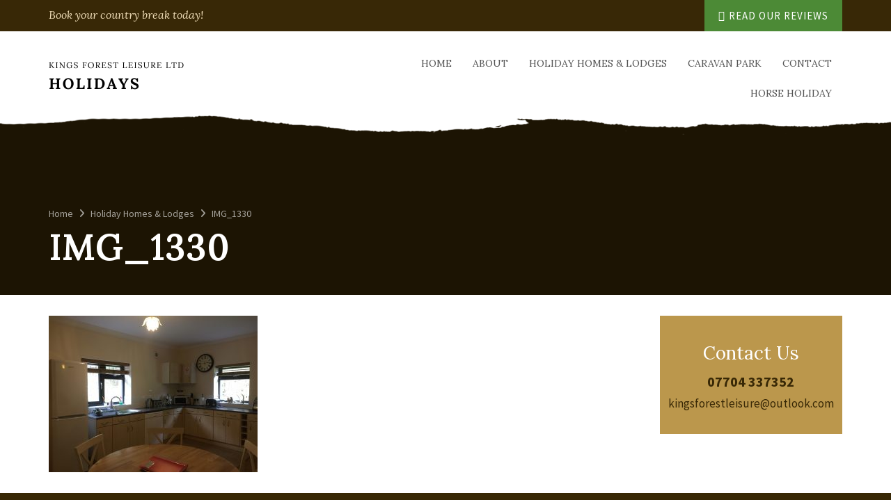

--- FILE ---
content_type: text/html; charset=UTF-8
request_url: https://www.kingsforestholidays.co.uk/holiday-homes/img_1330/
body_size: 42706
content:
<!DOCTYPE html>
<html lang="en">
<head>

	<meta charset="utf-8">
	<meta http-equiv="X-UA-Compatible" content="IE=edge">
	<meta name="viewport" content="width=device-width, initial-scale=1, maximum-scale=1, user-scalable=no">

	

	<meta name='robots' content='index, follow, max-image-preview:large, max-snippet:-1, max-video-preview:-1' />

	<!-- This site is optimized with the Yoast SEO plugin v21.5 - https://yoast.com/wordpress/plugins/seo/ -->
	<title>IMG_1330 | Kings Forest Leisure Ltd</title>
	<link rel="canonical" href="https://www.kingsforestholidays.co.uk/holiday-homes/img_1330/" />
	<meta property="og:locale" content="en_GB" />
	<meta property="og:type" content="article" />
	<meta property="og:title" content="IMG_1330 | Kings Forest Leisure Ltd" />
	<meta property="og:description" content="Fully equipped Kitchen area with dining table" />
	<meta property="og:url" content="https://www.kingsforestholidays.co.uk/holiday-homes/img_1330/" />
	<meta property="og:site_name" content="Kings Forest Leisure Ltd" />
	<meta property="article:modified_time" content="2020-02-23T19:59:26+00:00" />
	<meta property="og:image" content="https://www.kingsforestholidays.co.uk/holiday-homes/img_1330" />
	<meta property="og:image:width" content="2560" />
	<meta property="og:image:height" content="1920" />
	<meta property="og:image:type" content="image/jpeg" />
	<meta name="twitter:card" content="summary_large_image" />
	<script type="application/ld+json" class="yoast-schema-graph">{"@context":"https://schema.org","@graph":[{"@type":"WebPage","@id":"https://www.kingsforestholidays.co.uk/holiday-homes/img_1330/","url":"https://www.kingsforestholidays.co.uk/holiday-homes/img_1330/","name":"IMG_1330 | Kings Forest Leisure Ltd","isPartOf":{"@id":"https://www.kingsforestholidays.co.uk/#website"},"primaryImageOfPage":{"@id":"https://www.kingsforestholidays.co.uk/holiday-homes/img_1330/#primaryimage"},"image":{"@id":"https://www.kingsforestholidays.co.uk/holiday-homes/img_1330/#primaryimage"},"thumbnailUrl":"https://www.kingsforestholidays.co.uk/wp-content/uploads/2020/02/IMG_1330-scaled.jpg","datePublished":"2020-02-23T19:57:14+00:00","dateModified":"2020-02-23T19:59:26+00:00","breadcrumb":{"@id":"https://www.kingsforestholidays.co.uk/holiday-homes/img_1330/#breadcrumb"},"inLanguage":"en-GB","potentialAction":[{"@type":"ReadAction","target":["https://www.kingsforestholidays.co.uk/holiday-homes/img_1330/"]}]},{"@type":"ImageObject","inLanguage":"en-GB","@id":"https://www.kingsforestholidays.co.uk/holiday-homes/img_1330/#primaryimage","url":"https://www.kingsforestholidays.co.uk/wp-content/uploads/2020/02/IMG_1330-scaled.jpg","contentUrl":"https://www.kingsforestholidays.co.uk/wp-content/uploads/2020/02/IMG_1330-scaled.jpg","width":2560,"height":1920,"caption":"Fully equipped Kitchen area with dining table"},{"@type":"BreadcrumbList","@id":"https://www.kingsforestholidays.co.uk/holiday-homes/img_1330/#breadcrumb","itemListElement":[{"@type":"ListItem","position":1,"name":"Home","item":"https://www.kingsforestholidays.co.uk/"},{"@type":"ListItem","position":2,"name":"Holiday Homes &#038; Lodges","item":"https://www.kingsforestholidays.co.uk/holiday-homes/"},{"@type":"ListItem","position":3,"name":"IMG_1330"}]},{"@type":"WebSite","@id":"https://www.kingsforestholidays.co.uk/#website","url":"https://www.kingsforestholidays.co.uk/","name":"Kings Forest Leisure Ltd","description":"Wideham Farm","potentialAction":[{"@type":"SearchAction","target":{"@type":"EntryPoint","urlTemplate":"https://www.kingsforestholidays.co.uk/?s={search_term_string}"},"query-input":"required name=search_term_string"}],"inLanguage":"en-GB"}]}</script>
	<!-- / Yoast SEO plugin. -->


<link rel='dns-prefetch' href='//fonts.googleapis.com' />
<link rel="alternate" type="application/rss+xml" title="Kings Forest Leisure Ltd &raquo; IMG_1330 Comments Feed" href="https://www.kingsforestholidays.co.uk/holiday-homes/img_1330/feed/" />
<script type="text/javascript">
/* <![CDATA[ */
window._wpemojiSettings = {"baseUrl":"https:\/\/s.w.org\/images\/core\/emoji\/14.0.0\/72x72\/","ext":".png","svgUrl":"https:\/\/s.w.org\/images\/core\/emoji\/14.0.0\/svg\/","svgExt":".svg","source":{"concatemoji":"https:\/\/www.kingsforestholidays.co.uk\/wp-includes\/js\/wp-emoji-release.min.js?ver=6.4.1"}};
/*! This file is auto-generated */
!function(i,n){var o,s,e;function c(e){try{var t={supportTests:e,timestamp:(new Date).valueOf()};sessionStorage.setItem(o,JSON.stringify(t))}catch(e){}}function p(e,t,n){e.clearRect(0,0,e.canvas.width,e.canvas.height),e.fillText(t,0,0);var t=new Uint32Array(e.getImageData(0,0,e.canvas.width,e.canvas.height).data),r=(e.clearRect(0,0,e.canvas.width,e.canvas.height),e.fillText(n,0,0),new Uint32Array(e.getImageData(0,0,e.canvas.width,e.canvas.height).data));return t.every(function(e,t){return e===r[t]})}function u(e,t,n){switch(t){case"flag":return n(e,"\ud83c\udff3\ufe0f\u200d\u26a7\ufe0f","\ud83c\udff3\ufe0f\u200b\u26a7\ufe0f")?!1:!n(e,"\ud83c\uddfa\ud83c\uddf3","\ud83c\uddfa\u200b\ud83c\uddf3")&&!n(e,"\ud83c\udff4\udb40\udc67\udb40\udc62\udb40\udc65\udb40\udc6e\udb40\udc67\udb40\udc7f","\ud83c\udff4\u200b\udb40\udc67\u200b\udb40\udc62\u200b\udb40\udc65\u200b\udb40\udc6e\u200b\udb40\udc67\u200b\udb40\udc7f");case"emoji":return!n(e,"\ud83e\udef1\ud83c\udffb\u200d\ud83e\udef2\ud83c\udfff","\ud83e\udef1\ud83c\udffb\u200b\ud83e\udef2\ud83c\udfff")}return!1}function f(e,t,n){var r="undefined"!=typeof WorkerGlobalScope&&self instanceof WorkerGlobalScope?new OffscreenCanvas(300,150):i.createElement("canvas"),a=r.getContext("2d",{willReadFrequently:!0}),o=(a.textBaseline="top",a.font="600 32px Arial",{});return e.forEach(function(e){o[e]=t(a,e,n)}),o}function t(e){var t=i.createElement("script");t.src=e,t.defer=!0,i.head.appendChild(t)}"undefined"!=typeof Promise&&(o="wpEmojiSettingsSupports",s=["flag","emoji"],n.supports={everything:!0,everythingExceptFlag:!0},e=new Promise(function(e){i.addEventListener("DOMContentLoaded",e,{once:!0})}),new Promise(function(t){var n=function(){try{var e=JSON.parse(sessionStorage.getItem(o));if("object"==typeof e&&"number"==typeof e.timestamp&&(new Date).valueOf()<e.timestamp+604800&&"object"==typeof e.supportTests)return e.supportTests}catch(e){}return null}();if(!n){if("undefined"!=typeof Worker&&"undefined"!=typeof OffscreenCanvas&&"undefined"!=typeof URL&&URL.createObjectURL&&"undefined"!=typeof Blob)try{var e="postMessage("+f.toString()+"("+[JSON.stringify(s),u.toString(),p.toString()].join(",")+"));",r=new Blob([e],{type:"text/javascript"}),a=new Worker(URL.createObjectURL(r),{name:"wpTestEmojiSupports"});return void(a.onmessage=function(e){c(n=e.data),a.terminate(),t(n)})}catch(e){}c(n=f(s,u,p))}t(n)}).then(function(e){for(var t in e)n.supports[t]=e[t],n.supports.everything=n.supports.everything&&n.supports[t],"flag"!==t&&(n.supports.everythingExceptFlag=n.supports.everythingExceptFlag&&n.supports[t]);n.supports.everythingExceptFlag=n.supports.everythingExceptFlag&&!n.supports.flag,n.DOMReady=!1,n.readyCallback=function(){n.DOMReady=!0}}).then(function(){return e}).then(function(){var e;n.supports.everything||(n.readyCallback(),(e=n.source||{}).concatemoji?t(e.concatemoji):e.wpemoji&&e.twemoji&&(t(e.twemoji),t(e.wpemoji)))}))}((window,document),window._wpemojiSettings);
/* ]]> */
</script>
<link rel='stylesheet' id='loki-accordion-css-css' href='https://www.kingsforestholidays.co.uk/wp-content/plugins/loki-blocks/blocks/accordion/accordion.css?ver=1700805076' type='text/css' media='all' />
<style id='wp-emoji-styles-inline-css' type='text/css'>

	img.wp-smiley, img.emoji {
		display: inline !important;
		border: none !important;
		box-shadow: none !important;
		height: 1em !important;
		width: 1em !important;
		margin: 0 0.07em !important;
		vertical-align: -0.1em !important;
		background: none !important;
		padding: 0 !important;
	}
</style>
<link rel='stylesheet' id='wp-block-library-css' href='https://www.kingsforestholidays.co.uk/wp-includes/css/dist/block-library/style.min.css?ver=6.4.1' type='text/css' media='all' />
<style id='classic-theme-styles-inline-css' type='text/css'>
/*! This file is auto-generated */
.wp-block-button__link{color:#fff;background-color:#32373c;border-radius:9999px;box-shadow:none;text-decoration:none;padding:calc(.667em + 2px) calc(1.333em + 2px);font-size:1.125em}.wp-block-file__button{background:#32373c;color:#fff;text-decoration:none}
</style>
<style id='global-styles-inline-css' type='text/css'>
body{--wp--preset--color--black: #000000;--wp--preset--color--cyan-bluish-gray: #abb8c3;--wp--preset--color--white: #ffffff;--wp--preset--color--pale-pink: #f78da7;--wp--preset--color--vivid-red: #cf2e2e;--wp--preset--color--luminous-vivid-orange: #ff6900;--wp--preset--color--luminous-vivid-amber: #fcb900;--wp--preset--color--light-green-cyan: #7bdcb5;--wp--preset--color--vivid-green-cyan: #00d084;--wp--preset--color--pale-cyan-blue: #8ed1fc;--wp--preset--color--vivid-cyan-blue: #0693e3;--wp--preset--color--vivid-purple: #9b51e0;--wp--preset--gradient--vivid-cyan-blue-to-vivid-purple: linear-gradient(135deg,rgba(6,147,227,1) 0%,rgb(155,81,224) 100%);--wp--preset--gradient--light-green-cyan-to-vivid-green-cyan: linear-gradient(135deg,rgb(122,220,180) 0%,rgb(0,208,130) 100%);--wp--preset--gradient--luminous-vivid-amber-to-luminous-vivid-orange: linear-gradient(135deg,rgba(252,185,0,1) 0%,rgba(255,105,0,1) 100%);--wp--preset--gradient--luminous-vivid-orange-to-vivid-red: linear-gradient(135deg,rgba(255,105,0,1) 0%,rgb(207,46,46) 100%);--wp--preset--gradient--very-light-gray-to-cyan-bluish-gray: linear-gradient(135deg,rgb(238,238,238) 0%,rgb(169,184,195) 100%);--wp--preset--gradient--cool-to-warm-spectrum: linear-gradient(135deg,rgb(74,234,220) 0%,rgb(151,120,209) 20%,rgb(207,42,186) 40%,rgb(238,44,130) 60%,rgb(251,105,98) 80%,rgb(254,248,76) 100%);--wp--preset--gradient--blush-light-purple: linear-gradient(135deg,rgb(255,206,236) 0%,rgb(152,150,240) 100%);--wp--preset--gradient--blush-bordeaux: linear-gradient(135deg,rgb(254,205,165) 0%,rgb(254,45,45) 50%,rgb(107,0,62) 100%);--wp--preset--gradient--luminous-dusk: linear-gradient(135deg,rgb(255,203,112) 0%,rgb(199,81,192) 50%,rgb(65,88,208) 100%);--wp--preset--gradient--pale-ocean: linear-gradient(135deg,rgb(255,245,203) 0%,rgb(182,227,212) 50%,rgb(51,167,181) 100%);--wp--preset--gradient--electric-grass: linear-gradient(135deg,rgb(202,248,128) 0%,rgb(113,206,126) 100%);--wp--preset--gradient--midnight: linear-gradient(135deg,rgb(2,3,129) 0%,rgb(40,116,252) 100%);--wp--preset--font-size--small: 13px;--wp--preset--font-size--medium: 20px;--wp--preset--font-size--large: 36px;--wp--preset--font-size--x-large: 42px;--wp--preset--spacing--20: 0.44rem;--wp--preset--spacing--30: 0.67rem;--wp--preset--spacing--40: 1rem;--wp--preset--spacing--50: 1.5rem;--wp--preset--spacing--60: 2.25rem;--wp--preset--spacing--70: 3.38rem;--wp--preset--spacing--80: 5.06rem;--wp--preset--shadow--natural: 6px 6px 9px rgba(0, 0, 0, 0.2);--wp--preset--shadow--deep: 12px 12px 50px rgba(0, 0, 0, 0.4);--wp--preset--shadow--sharp: 6px 6px 0px rgba(0, 0, 0, 0.2);--wp--preset--shadow--outlined: 6px 6px 0px -3px rgba(255, 255, 255, 1), 6px 6px rgba(0, 0, 0, 1);--wp--preset--shadow--crisp: 6px 6px 0px rgba(0, 0, 0, 1);}:where(.is-layout-flex){gap: 0.5em;}:where(.is-layout-grid){gap: 0.5em;}body .is-layout-flow > .alignleft{float: left;margin-inline-start: 0;margin-inline-end: 2em;}body .is-layout-flow > .alignright{float: right;margin-inline-start: 2em;margin-inline-end: 0;}body .is-layout-flow > .aligncenter{margin-left: auto !important;margin-right: auto !important;}body .is-layout-constrained > .alignleft{float: left;margin-inline-start: 0;margin-inline-end: 2em;}body .is-layout-constrained > .alignright{float: right;margin-inline-start: 2em;margin-inline-end: 0;}body .is-layout-constrained > .aligncenter{margin-left: auto !important;margin-right: auto !important;}body .is-layout-constrained > :where(:not(.alignleft):not(.alignright):not(.alignfull)){max-width: var(--wp--style--global--content-size);margin-left: auto !important;margin-right: auto !important;}body .is-layout-constrained > .alignwide{max-width: var(--wp--style--global--wide-size);}body .is-layout-flex{display: flex;}body .is-layout-flex{flex-wrap: wrap;align-items: center;}body .is-layout-flex > *{margin: 0;}body .is-layout-grid{display: grid;}body .is-layout-grid > *{margin: 0;}:where(.wp-block-columns.is-layout-flex){gap: 2em;}:where(.wp-block-columns.is-layout-grid){gap: 2em;}:where(.wp-block-post-template.is-layout-flex){gap: 1.25em;}:where(.wp-block-post-template.is-layout-grid){gap: 1.25em;}.has-black-color{color: var(--wp--preset--color--black) !important;}.has-cyan-bluish-gray-color{color: var(--wp--preset--color--cyan-bluish-gray) !important;}.has-white-color{color: var(--wp--preset--color--white) !important;}.has-pale-pink-color{color: var(--wp--preset--color--pale-pink) !important;}.has-vivid-red-color{color: var(--wp--preset--color--vivid-red) !important;}.has-luminous-vivid-orange-color{color: var(--wp--preset--color--luminous-vivid-orange) !important;}.has-luminous-vivid-amber-color{color: var(--wp--preset--color--luminous-vivid-amber) !important;}.has-light-green-cyan-color{color: var(--wp--preset--color--light-green-cyan) !important;}.has-vivid-green-cyan-color{color: var(--wp--preset--color--vivid-green-cyan) !important;}.has-pale-cyan-blue-color{color: var(--wp--preset--color--pale-cyan-blue) !important;}.has-vivid-cyan-blue-color{color: var(--wp--preset--color--vivid-cyan-blue) !important;}.has-vivid-purple-color{color: var(--wp--preset--color--vivid-purple) !important;}.has-black-background-color{background-color: var(--wp--preset--color--black) !important;}.has-cyan-bluish-gray-background-color{background-color: var(--wp--preset--color--cyan-bluish-gray) !important;}.has-white-background-color{background-color: var(--wp--preset--color--white) !important;}.has-pale-pink-background-color{background-color: var(--wp--preset--color--pale-pink) !important;}.has-vivid-red-background-color{background-color: var(--wp--preset--color--vivid-red) !important;}.has-luminous-vivid-orange-background-color{background-color: var(--wp--preset--color--luminous-vivid-orange) !important;}.has-luminous-vivid-amber-background-color{background-color: var(--wp--preset--color--luminous-vivid-amber) !important;}.has-light-green-cyan-background-color{background-color: var(--wp--preset--color--light-green-cyan) !important;}.has-vivid-green-cyan-background-color{background-color: var(--wp--preset--color--vivid-green-cyan) !important;}.has-pale-cyan-blue-background-color{background-color: var(--wp--preset--color--pale-cyan-blue) !important;}.has-vivid-cyan-blue-background-color{background-color: var(--wp--preset--color--vivid-cyan-blue) !important;}.has-vivid-purple-background-color{background-color: var(--wp--preset--color--vivid-purple) !important;}.has-black-border-color{border-color: var(--wp--preset--color--black) !important;}.has-cyan-bluish-gray-border-color{border-color: var(--wp--preset--color--cyan-bluish-gray) !important;}.has-white-border-color{border-color: var(--wp--preset--color--white) !important;}.has-pale-pink-border-color{border-color: var(--wp--preset--color--pale-pink) !important;}.has-vivid-red-border-color{border-color: var(--wp--preset--color--vivid-red) !important;}.has-luminous-vivid-orange-border-color{border-color: var(--wp--preset--color--luminous-vivid-orange) !important;}.has-luminous-vivid-amber-border-color{border-color: var(--wp--preset--color--luminous-vivid-amber) !important;}.has-light-green-cyan-border-color{border-color: var(--wp--preset--color--light-green-cyan) !important;}.has-vivid-green-cyan-border-color{border-color: var(--wp--preset--color--vivid-green-cyan) !important;}.has-pale-cyan-blue-border-color{border-color: var(--wp--preset--color--pale-cyan-blue) !important;}.has-vivid-cyan-blue-border-color{border-color: var(--wp--preset--color--vivid-cyan-blue) !important;}.has-vivid-purple-border-color{border-color: var(--wp--preset--color--vivid-purple) !important;}.has-vivid-cyan-blue-to-vivid-purple-gradient-background{background: var(--wp--preset--gradient--vivid-cyan-blue-to-vivid-purple) !important;}.has-light-green-cyan-to-vivid-green-cyan-gradient-background{background: var(--wp--preset--gradient--light-green-cyan-to-vivid-green-cyan) !important;}.has-luminous-vivid-amber-to-luminous-vivid-orange-gradient-background{background: var(--wp--preset--gradient--luminous-vivid-amber-to-luminous-vivid-orange) !important;}.has-luminous-vivid-orange-to-vivid-red-gradient-background{background: var(--wp--preset--gradient--luminous-vivid-orange-to-vivid-red) !important;}.has-very-light-gray-to-cyan-bluish-gray-gradient-background{background: var(--wp--preset--gradient--very-light-gray-to-cyan-bluish-gray) !important;}.has-cool-to-warm-spectrum-gradient-background{background: var(--wp--preset--gradient--cool-to-warm-spectrum) !important;}.has-blush-light-purple-gradient-background{background: var(--wp--preset--gradient--blush-light-purple) !important;}.has-blush-bordeaux-gradient-background{background: var(--wp--preset--gradient--blush-bordeaux) !important;}.has-luminous-dusk-gradient-background{background: var(--wp--preset--gradient--luminous-dusk) !important;}.has-pale-ocean-gradient-background{background: var(--wp--preset--gradient--pale-ocean) !important;}.has-electric-grass-gradient-background{background: var(--wp--preset--gradient--electric-grass) !important;}.has-midnight-gradient-background{background: var(--wp--preset--gradient--midnight) !important;}.has-small-font-size{font-size: var(--wp--preset--font-size--small) !important;}.has-medium-font-size{font-size: var(--wp--preset--font-size--medium) !important;}.has-large-font-size{font-size: var(--wp--preset--font-size--large) !important;}.has-x-large-font-size{font-size: var(--wp--preset--font-size--x-large) !important;}
.wp-block-navigation a:where(:not(.wp-element-button)){color: inherit;}
:where(.wp-block-post-template.is-layout-flex){gap: 1.25em;}:where(.wp-block-post-template.is-layout-grid){gap: 1.25em;}
:where(.wp-block-columns.is-layout-flex){gap: 2em;}:where(.wp-block-columns.is-layout-grid){gap: 2em;}
.wp-block-pullquote{font-size: 1.5em;line-height: 1.6;}
</style>
<link rel='stylesheet' id='contact-form-7-css' href='https://www.kingsforestholidays.co.uk/wp-content/plugins/contact-form-7/includes/css/styles.css?ver=5.8.3' type='text/css' media='all' />
<link rel='stylesheet' id='uikit-accordion-css' href='https://www.kingsforestholidays.co.uk/wp-content/themes/loki/framework/vendor/uikit/css/components/accordion.min.css?ver=6.4.1' type='text/css' media='all' />
<link rel='stylesheet' id='bx-css-css' href='https://www.kingsforestholidays.co.uk/wp-content/themes/loki/framework/vendor/bx/jquery.bxslider.css?ver=6.4.1' type='text/css' media='all' />
<link rel='stylesheet' id='uikit-css' href='https://www.kingsforestholidays.co.uk/wp-content/themes/loki/framework/vendor/uikit/css/uikit.min.css?ver=6.4.1' type='text/css' media='all' />
<link rel='stylesheet' id='bootstrap-css' href='https://www.kingsforestholidays.co.uk/wp-content/themes/loki/framework/vendor/bootstrap/css/bootstrap.min.css?ver=6.4.1' type='text/css' media='all' />
<link rel='stylesheet' id='ionic-css' href='https://www.kingsforestholidays.co.uk/wp-content/themes/loki/framework/vendor/ionic/css/ionicons.min.css?ver=6.4.1' type='text/css' media='all' />
<link rel='stylesheet' id='fontawesome-css' href='https://www.kingsforestholidays.co.uk/wp-content/themes/loki/framework/vendor/fontawesome/css/font-awesome.min.css?ver=6.4.1' type='text/css' media='all' />
<link rel='stylesheet' id='loki-css' href='https://www.kingsforestholidays.co.uk/wp-content/themes/loki/framework/css/core.css?ver=6.4.1' type='text/css' media='all' />
<link rel='stylesheet' id='theme-css' href='https://www.kingsforestholidays.co.uk/wp-content/themes/loki/assets/css/theme.css?ver=6.4.1' type='text/css' media='all' />
<link rel='stylesheet' id='google-fonts-css' href='https://fonts.googleapis.com/css?family=Lora%3A400%2C400i%7CSource+Sans+Pro%3A400%2C700&#038;ver=6.4.1' type='text/css' media='all' />
<link rel='stylesheet' id='slb_core-css' href='https://www.kingsforestholidays.co.uk/wp-content/plugins/simple-lightbox/client/css/app.css?ver=2.9.3' type='text/css' media='all' />
<script type="text/javascript" src="https://www.kingsforestholidays.co.uk/wp-includes/js/jquery/jquery.min.js?ver=3.7.1" id="jquery-core-js"></script>
<script type="text/javascript" src="https://www.kingsforestholidays.co.uk/wp-includes/js/jquery/jquery-migrate.min.js?ver=3.4.1" id="jquery-migrate-js"></script>
<link rel="https://api.w.org/" href="https://www.kingsforestholidays.co.uk/wp-json/" /><link rel="alternate" type="application/json" href="https://www.kingsforestholidays.co.uk/wp-json/wp/v2/media/2037" /><link rel="EditURI" type="application/rsd+xml" title="RSD" href="https://www.kingsforestholidays.co.uk/xmlrpc.php?rsd" />
<meta name="generator" content="WordPress 6.4.1" />
<link rel='shortlink' href='https://www.kingsforestholidays.co.uk/?p=2037' />
<link rel="alternate" type="application/json+oembed" href="https://www.kingsforestholidays.co.uk/wp-json/oembed/1.0/embed?url=https%3A%2F%2Fwww.kingsforestholidays.co.uk%2Fholiday-homes%2Fimg_1330%2F" />
<link rel="alternate" type="text/xml+oembed" href="https://www.kingsforestholidays.co.uk/wp-json/oembed/1.0/embed?url=https%3A%2F%2Fwww.kingsforestholidays.co.uk%2Fholiday-homes%2Fimg_1330%2F&#038;format=xml" />
<link rel="stylesheet" href="https://cdnjs.cloudflare.com/ajax/libs/font-awesome/6.4.2/css/all.min.css" integrity="sha512-z3gLpd7yknf1YoNbCzqRKc4qyor8gaKU1qmn+CShxbuBusANI9QpRohGBreCFkKxLhei6S9CQXFEbbKuqLg0DA==" crossorigin="anonymous" referrerpolicy="no-referrer" /><link rel="icon" href="https://www.kingsforestholidays.co.uk/wp-content/uploads/2018/01/cropped-icon-32x32.png" sizes="32x32" />
<link rel="icon" href="https://www.kingsforestholidays.co.uk/wp-content/uploads/2018/01/cropped-icon-192x192.png" sizes="192x192" />
<link rel="apple-touch-icon" href="https://www.kingsforestholidays.co.uk/wp-content/uploads/2018/01/cropped-icon-180x180.png" />
<meta name="msapplication-TileImage" content="https://www.kingsforestholidays.co.uk/wp-content/uploads/2018/01/cropped-icon-270x270.png" />
		<style type="text/css" id="wp-custom-css">
			p{font-size: 17px;}
.loki-accordion-block label.loki-accordion-question,.loki-accordion-block .loki-tab-answer .loki-tab-content{font-size:17px;}
.contact-details.list-inline.list-unstyled li.email,.contact-details.list-inline.list-unstyled li.tel{display:none;}
.sidebar .contact-sidebar a {font-size:17px;}
.sidebar .contact-sidebar .tel {
	font-size: 20px;}
.sidebar .contact-sidebar h5 {
    font-size: 26px;
}
header .header-paper-texture{
	margin-top:30px
}		</style>
		
	<!-- HTML5 Shim and Respond.js IE8 support of HTML5 elements and media queries -->
	<!-- WARNING: Respond.js doesn't work if you view the page via file:// -->
	<!--[if lt IE 9]>
		<script src="https://oss.maxcdn.com/libs/html5shiv/3.7.0/html5shiv.js"></script>
		<script src="https://oss.maxcdn.com/libs/respond.js/1.4.2/respond.min.js"></script>
	<![endif]-->

</head>


<body class="attachment attachment-template-default attachmentid-2037 attachment-jpeg">

	<div class="site-wrapper">

		<div id="offcanvas-menu" class="uk-offcanvas">
	<div class="uk-offcanvas-bar">
		<ul class="uk-nav uk-nav-offcanvas uk-nav-parent-icon" data-uk-nav><li id="menu-item-16" class="menu-item menu-item-type-post_type menu-item-object-page menu-item-home menu-item-16"><a title="Home" href="https://www.kingsforestholidays.co.uk/">Home</a></li>
<li id="menu-item-489" class="menu-item menu-item-type-post_type menu-item-object-page menu-item-has-children menu-item-489 uk-parent"><a title="About" href="https://www.kingsforestholidays.co.uk/about-us/" class="no-toggler">About</a><a class="toggler" href="#"></a>
<ul role="menu" class="uk-nav-sub">
	<li id="menu-item-559" class="menu-item menu-item-type-post_type menu-item-object-page menu-item-559"><a title="Fees &#038; Bookings" href="https://www.kingsforestholidays.co.uk/about-us/fees-bookings/">Fees &#038; Bookings</a></li>
</ul>
</li>
<li id="menu-item-5267" class="menu-item menu-item-type-post_type menu-item-object-page menu-item-5267"><a title="Holiday Homes &amp; Lodges" href="https://www.kingsforestholidays.co.uk/holiday-homes-and-lodges/">Holiday Homes &#038; Lodges</a></li>
<li id="menu-item-491" class="menu-item menu-item-type-post_type menu-item-object-page menu-item-491"><a title="Caravan Park" href="https://www.kingsforestholidays.co.uk/caravan-park/">Caravan Park</a></li>
<li id="menu-item-492" class="menu-item menu-item-type-post_type menu-item-object-page menu-item-492"><a title="Contact" href="https://www.kingsforestholidays.co.uk/contact-us/">Contact</a></li>
<li id="menu-item-1255" class="menu-item menu-item-type-post_type menu-item-object-page menu-item-1255"><a title="Horse Holiday" href="https://www.kingsforestholidays.co.uk/bring-your-horse-on-holiday/">Horse Holiday</a></li>
</ul>		<div class="contact-details">
		</div>
	</div>
</div>
		<header>
			<div class="top">
				<div class="container">
					<div class="row">
						<div class="col-md-4 col-sm-12">
							<span>Book your country break today!</span>
						</div>
						<div class="col-md-8 col-sm-12">
							<ul class="contact-details list-inline list-unstyled">
								<li class="email"><script type="text/javascript">
		//<![CDATA[
		var l=new Array();
		l[0]='>';l[1]='a';l[2]='/';l[3]='<';l[4]='|109';l[5]='|111';l[6]='|99';l[7]='|46';l[8]='|107';l[9]='|111';l[10]='|111';l[11]='|108';l[12]='|116';l[13]='|117';l[14]='|111';l[15]='|64';l[16]='|101';l[17]='|114';l[18]='|117';l[19]='|115';l[20]='|105';l[21]='|101';l[22]='|108';l[23]='|116';l[24]='|115';l[25]='|101';l[26]='|114';l[27]='|111';l[28]='|102';l[29]='|115';l[30]='|103';l[31]='|110';l[32]='|105';l[33]='|107';l[34]='>';l[35]='"';l[36]='|109';l[37]='|111';l[38]='|99';l[39]='|46';l[40]='|107';l[41]='|111';l[42]='|111';l[43]='|108';l[44]='|116';l[45]='|117';l[46]='|111';l[47]='|64';l[48]='|101';l[49]='|114';l[50]='|117';l[51]='|115';l[52]='|105';l[53]='|101';l[54]='|108';l[55]='|116';l[56]='|115';l[57]='|101';l[58]='|114';l[59]='|111';l[60]='|102';l[61]='|115';l[62]='|103';l[63]='|110';l[64]='|105';l[65]='|107';l[66]=':';l[67]='o';l[68]='t';l[69]='l';l[70]='i';l[71]='a';l[72]='m';l[73]='"';l[74]='=';l[75]='f';l[76]='e';l[77]='r';l[78]='h';l[79]=' ';l[80]='a';l[81]='<';
		for (var i = l.length-1; i >= 0; i=i-1){
		if (l[i].substring(0, 1) == '|') document.write("&#"+unescape(l[i].substring(1))+";");
		else document.write(unescape(l[i]));}
		//]]>
		</script></li>
								<li class="tel"><a href="tel:01284729657">01284 729657</a></li>
								<li class="tripadvisor"><a href="https://www.tripadvisor.co.uk/VacationRentalReview-g2138875-d12364646-A_Forest_View_in_to_Kings_Forest_a_well_equipped_self_catering_holiday_home-West_Sto.html"><i class="fa fa-tripadvisor"></i>Read Our Reviews</a></li>
							</ul>
						</div>
					</div>
				</div>
			</div>
			<div class="main">
				<div class="container">
					<div class="row">
						<div class="col-xs-12">
							<div class="row">
								<div class="row-height">
									<div class="col-height col-md-4 col-sm-5 col-xs-8">
										<a href="https://www.kingsforestholidays.co.uk" class="logo">
											<img src="https://www.kingsforestholidays.co.uk/wp-content/themes/loki/assets/img/logo.png" alt="Kings Forest Holidays">
										</a>
									</div>
									<div class="col-height col-md-8 col-sm-7 col-xs-4">
										<nav>
	<button class="toggle-menu hidden-lg hidden-md" data-uk-offcanvas="{target:'#offcanvas-menu'}">
		<i class="ion-navicon"></i>
	</button>
	<ul class="list-inline list-unstyled hidden-sm hidden-xs">
<li class="menu-item menu-item-type-post_type menu-item-object-page menu-item-home menu-item-16"><a href="https://www.kingsforestholidays.co.uk/">Home</a></li>
<li class="menu-item menu-item-type-post_type menu-item-object-page menu-item-has-children menu-item-489"><a href="https://www.kingsforestholidays.co.uk/about-us/">About</a>
<ul class="sub-menu">
	<li class="menu-item menu-item-type-post_type menu-item-object-page menu-item-559"><a href="https://www.kingsforestholidays.co.uk/about-us/fees-bookings/">Fees &#038; Bookings</a></li>
</ul>
</li>
<li class="menu-item menu-item-type-post_type menu-item-object-page menu-item-5267"><a href="https://www.kingsforestholidays.co.uk/holiday-homes-and-lodges/">Holiday Homes &#038; Lodges</a></li>
<li class="menu-item menu-item-type-post_type menu-item-object-page menu-item-491"><a href="https://www.kingsforestholidays.co.uk/caravan-park/">Caravan Park</a></li>
<li class="menu-item menu-item-type-post_type menu-item-object-page menu-item-492"><a href="https://www.kingsforestholidays.co.uk/contact-us/">Contact</a></li>
<li class="menu-item menu-item-type-post_type menu-item-object-page menu-item-1255"><a href="https://www.kingsforestholidays.co.uk/bring-your-horse-on-holiday/">Horse Holiday</a></li>

</ul>
</nav>									</div>
								</div>
							</div>
						</div>
					</div>
				</div>
			</div>
			<div class="header-paper-texture"></div>
		</header>

		<div class="content">	
	<div class="page-banner page-banner-no-image">
	<div class="uk-position-cover uk-overlay-background"></div>
	<div class="container">
		<div class="row">
			<div class="col-xs-12">
				<div class="banner-window">
					<div class="breadcrumbs" typeof="BreadcrumbList" vocab="http://schema.org/">
<!-- Breadcrumb NavXT 7.2.0 -->
<span property="itemListElement" typeof="ListItem"><a property="item" typeof="WebPage" title="Go to Kings Forest Leisure Ltd." href="https://www.kingsforestholidays.co.uk" class="home"><span property="name">Home</span></a><meta property="position" content="1"></span><i class="fa fa-angle-right"></i><span property="itemListElement" typeof="ListItem"><a property="item" typeof="WebPage" title="Go to Holiday Homes &#038; Lodges." href="https://www.kingsforestholidays.co.uk/holiday-homes/" class="post post-page"><span property="name">Holiday Homes &#038; Lodges</span></a><meta property="position" content="2"></span><i class="fa fa-angle-right"></i><span property="itemListElement" typeof="ListItem"><span property="name">IMG_1330</span><meta property="position" content="3"></span></div>					<h1>IMG_1330</h1>
				</div>
			</div>
		</div>
	</div>
	<div class="no-image-spacer"></div>
</div>
 
	<div class="content">
		<div class="spacer"></div>
		<div class="container">
			<div class="row">
				<div class="col-md-9">

											<div class="content-wrapper"><p class="attachment"><a href="https://www.kingsforestholidays.co.uk/wp-content/uploads/2020/02/IMG_1330-scaled.jpg" data-slb-active="1" data-slb-asset="698485626" data-slb-internal="0" data-slb-group="2037"><img fetchpriority="high" decoding="async" width="300" height="225" src="https://www.kingsforestholidays.co.uk/wp-content/uploads/2020/02/IMG_1330-300x225.jpg" class="attachment-medium size-medium img-responsive" alt="" srcset="https://www.kingsforestholidays.co.uk/wp-content/uploads/2020/02/IMG_1330-300x225.jpg 300w, https://www.kingsforestholidays.co.uk/wp-content/uploads/2020/02/IMG_1330-1024x768.jpg 1024w, https://www.kingsforestholidays.co.uk/wp-content/uploads/2020/02/IMG_1330-768x576.jpg 768w, https://www.kingsforestholidays.co.uk/wp-content/uploads/2020/02/IMG_1330-1536x1152.jpg 1536w, https://www.kingsforestholidays.co.uk/wp-content/uploads/2020/02/IMG_1330-2048x1536.jpg 2048w" sizes="(max-width: 300px) 100vw, 300px" /></a></p>
</div>																			
				</div>
				<div class="col-md-3">
					<div class="sidebar">

	
	<div class="contact-sidebar">
		<h5>Contact Us</h5>
		<a class="tel" href="tel:07704337352">07704 337352</a>
		<script type="text/javascript">
		//<![CDATA[
		var l=new Array();
		l[0]='>';l[1]='a';l[2]='/';l[3]='<';l[4]='|109';l[5]='|111';l[6]='|99';l[7]='|46';l[8]='|107';l[9]='|111';l[10]='|111';l[11]='|108';l[12]='|116';l[13]='|117';l[14]='|111';l[15]='|64';l[16]='|101';l[17]='|114';l[18]='|117';l[19]='|115';l[20]='|105';l[21]='|101';l[22]='|108';l[23]='|116';l[24]='|115';l[25]='|101';l[26]='|114';l[27]='|111';l[28]='|102';l[29]='|115';l[30]='|103';l[31]='|110';l[32]='|105';l[33]='|107';l[34]='>';l[35]='"';l[36]='|109';l[37]='|111';l[38]='|99';l[39]='|46';l[40]='|107';l[41]='|111';l[42]='|111';l[43]='|108';l[44]='|116';l[45]='|117';l[46]='|111';l[47]='|64';l[48]='|101';l[49]='|114';l[50]='|117';l[51]='|115';l[52]='|105';l[53]='|101';l[54]='|108';l[55]='|116';l[56]='|115';l[57]='|101';l[58]='|114';l[59]='|111';l[60]='|102';l[61]='|115';l[62]='|103';l[63]='|110';l[64]='|105';l[65]='|107';l[66]=':';l[67]='o';l[68]='t';l[69]='l';l[70]='i';l[71]='a';l[72]='m';l[73]='"';l[74]='=';l[75]='f';l[76]='e';l[77]='r';l[78]='h';l[79]=' ';l[80]='a';l[81]='<';
		for (var i = l.length-1; i >= 0; i=i-1){
		if (l[i].substring(0, 1) == '|') document.write("&#"+unescape(l[i].substring(1))+";");
		else document.write(unescape(l[i]));}
		//]]>
		</script>	</div>

</div>
				</div>
			</div>
		</div>
	</div>

		</div>

		<footer>
			<div class="contact-details">
				<div class="container">
					<div class="row">
						<div class="col-xs-12">
							<div class="row">
								<div class="row-sm-height">
									<div class="col-sm-height col-sm-6">
										<ul class="text-left">
											<li><span><i class="fa fa-envelope-square"></i></span> <script type="text/javascript">
		//<![CDATA[
		var l=new Array();
		l[0]='>';l[1]='a';l[2]='/';l[3]='<';l[4]='|109';l[5]='|111';l[6]='|99';l[7]='|46';l[8]='|107';l[9]='|111';l[10]='|111';l[11]='|108';l[12]='|116';l[13]='|117';l[14]='|111';l[15]='|64';l[16]='|101';l[17]='|114';l[18]='|117';l[19]='|115';l[20]='|105';l[21]='|101';l[22]='|108';l[23]='|116';l[24]='|115';l[25]='|101';l[26]='|114';l[27]='|111';l[28]='|102';l[29]='|115';l[30]='|103';l[31]='|110';l[32]='|105';l[33]='|107';l[34]='>';l[35]='"';l[36]='|109';l[37]='|111';l[38]='|99';l[39]='|46';l[40]='|107';l[41]='|111';l[42]='|111';l[43]='|108';l[44]='|116';l[45]='|117';l[46]='|111';l[47]='|64';l[48]='|101';l[49]='|114';l[50]='|117';l[51]='|115';l[52]='|105';l[53]='|101';l[54]='|108';l[55]='|116';l[56]='|115';l[57]='|101';l[58]='|114';l[59]='|111';l[60]='|102';l[61]='|115';l[62]='|103';l[63]='|110';l[64]='|105';l[65]='|107';l[66]=':';l[67]='o';l[68]='t';l[69]='l';l[70]='i';l[71]='a';l[72]='m';l[73]='"';l[74]='=';l[75]='f';l[76]='e';l[77]='r';l[78]='h';l[79]=' ';l[80]='a';l[81]='<';
		for (var i = l.length-1; i >= 0; i=i-1){
		if (l[i].substring(0, 1) == '|') document.write("&#"+unescape(l[i].substring(1))+";");
		else document.write(unescape(l[i]));}
		//]]>
		</script></li>
											<li><span><i class="fa fa-phone-square"></i></span> <a href="tel:07704337352" class="tel">07704 337352</a></li>
										</ul>
									</div>
									<div class="col-sm-height col-sm-6">
										<div class="tripadvisor pull-right">
											<span>Read Our Reviews</span>
											<img src="https://www.kingsforestholidays.co.uk/wp-content/themes/loki/assets/img/tripadvisor.png" alt="">
											<a target="_blank" href="https://www.tripadvisor.co.uk/VacationRentalReview-g2138875-d12364646-A_Forest_View_in_to_Kings_Forest_a_well_equipped_self_catering_holiday_home-West_Sto.html" class="uk-position-cover"></a>
										</div>
									</div>
								</div>
							</div>
						</div>
					</div>
				</div>
			</div>
			<div class="main">
				<div class="container">
					<div class="row">
						<div class="col-xs-12">
							<div class="row">
								<div class="row-md-height">
									<div class="col-md-height col-md-7 col-sm-12">
									<ul class="list-inline list-unstyled">
<li id="menu-item-233" class="menu-item menu-item-type-post_type menu-item-object-page menu-item-233"><a href="https://www.kingsforestholidays.co.uk/legal/terms-conditions/">Terms &#038; Conditions</a></li>
<li id="menu-item-75" class="menu-item menu-item-type-post_type menu-item-object-page menu-item-75"><a href="https://www.kingsforestholidays.co.uk/legal/privacy-policy/">Privacy Policy</a></li>
<li id="menu-item-76" class="menu-item menu-item-type-post_type menu-item-object-page menu-item-76"><a href="https://www.kingsforestholidays.co.uk/legal/cookies-policy/">Cookies Policy</a></li>

</ul>
									</div>
									<div class="col-md-height col-md-5 col-sm-12 text-right">
										<p class="copyright">&copy; 2026 Kings Forest Leisure Ltd Company Reg No: 14829848</p>
																			</div>
								</div>
							</div>
						</div>
					</div>
				</div>
			</div>
		</footer>

	</div>

	<script type="text/javascript" src="https://www.kingsforestholidays.co.uk/wp-content/plugins/contact-form-7/includes/swv/js/index.js?ver=5.8.3" id="swv-js"></script>
<script type="text/javascript" id="contact-form-7-js-extra">
/* <![CDATA[ */
var wpcf7 = {"api":{"root":"https:\/\/www.kingsforestholidays.co.uk\/wp-json\/","namespace":"contact-form-7\/v1"}};
/* ]]> */
</script>
<script type="text/javascript" src="https://www.kingsforestholidays.co.uk/wp-content/plugins/contact-form-7/includes/js/index.js?ver=5.8.3" id="contact-form-7-js"></script>
<script type="text/javascript" src="https://www.kingsforestholidays.co.uk/wp-content/themes/loki/framework/vendor/sticky/sticky.js?ver=1.1.2" id="sticky-js"></script>
<script type="text/javascript" src="https://www.kingsforestholidays.co.uk/wp-content/themes/loki/framework/vendor/uikit/js/uikit.min.js?ver=2.22.0" id="uikit-js"></script>
<script type="text/javascript" src="https://www.kingsforestholidays.co.uk/wp-content/themes/loki/framework/vendor/uikit/js/components/lightbox.min.js?ver=2.25.0" id="uikit-lightbox-js"></script>
<script type="text/javascript" src="https://www.kingsforestholidays.co.uk/wp-content/themes/loki/framework/vendor/uikit/js/components/accordion.min.js?ver=2.22.0" id="uikit-accordion-js"></script>
<script type="text/javascript" src="https://www.kingsforestholidays.co.uk/wp-content/themes/loki/framework/vendor/bx/plugins/jquery.easing.1.3.js?ver=2.22.0" id="easing-js"></script>
<script type="text/javascript" src="https://www.kingsforestholidays.co.uk/wp-content/themes/loki/framework/vendor/bx/jquery.bxslider.min.js?ver=2.22.0" id="bx-js-js"></script>
<script type="text/javascript" src="https://www.kingsforestholidays.co.uk/wp-content/themes/loki/framework/vendor/bootstrap/js/bootstrap.min.js?ver=2.22.0" id="bootstrap-js"></script>
<script type="text/javascript" src="https://www.kingsforestholidays.co.uk/wp-content/themes/loki/assets/js/script.js?ver=1" id="theme-js"></script>
<script type="text/javascript" src="https://www.kingsforestholidays.co.uk/wp-content/plugins/simple-lightbox/client/js/prod/lib.core.js?ver=2.9.3" id="slb_core-js"></script>
<script type="text/javascript" src="https://www.kingsforestholidays.co.uk/wp-content/plugins/simple-lightbox/client/js/prod/lib.view.js?ver=2.9.3" id="slb_view-js"></script>
<script type="text/javascript" src="https://www.kingsforestholidays.co.uk/wp-content/plugins/simple-lightbox/themes/baseline/js/prod/client.js?ver=2.9.3" id="slb-asset-slb_baseline-base-js"></script>
<script type="text/javascript" src="https://www.kingsforestholidays.co.uk/wp-content/plugins/simple-lightbox/themes/default/js/prod/client.js?ver=2.9.3" id="slb-asset-slb_default-base-js"></script>
<script type="text/javascript" src="https://www.kingsforestholidays.co.uk/wp-content/plugins/simple-lightbox/template-tags/item/js/prod/tag.item.js?ver=2.9.3" id="slb-asset-item-base-js"></script>
<script type="text/javascript" src="https://www.kingsforestholidays.co.uk/wp-content/plugins/simple-lightbox/template-tags/ui/js/prod/tag.ui.js?ver=2.9.3" id="slb-asset-ui-base-js"></script>
<script type="text/javascript" src="https://www.kingsforestholidays.co.uk/wp-content/plugins/simple-lightbox/content-handlers/image/js/prod/handler.image.js?ver=2.9.3" id="slb-asset-image-base-js"></script>
<script type="text/javascript" id="slb_footer">/* <![CDATA[ */if ( !!window.jQuery ) {(function($){$(document).ready(function(){if ( !!window.SLB && SLB.has_child('View.init') ) { SLB.View.init({"ui_autofit":true,"ui_animate":true,"slideshow_autostart":true,"slideshow_duration":"6","group_loop":true,"ui_overlay_opacity":"0.8","ui_title_default":false,"theme_default":"slb_default","ui_labels":{"loading":"Loading","close":"Close","nav_next":"Next","nav_prev":"Previous","slideshow_start":"Start slideshow","slideshow_stop":"Stop slideshow","group_status":"Item %current% of %total%"}}); }
if ( !!window.SLB && SLB.has_child('View.assets') ) { {$.extend(SLB.View.assets, {"698485626":{"id":2037,"type":"image","internal":true,"source":"https:\/\/www.kingsforestholidays.co.uk\/wp-content\/uploads\/2020\/02\/IMG_1330-scaled.jpg","title":"IMG_1330","caption":"Fully equipped Kitchen area with dining table","description":""}});} }
/* THM */
if ( !!window.SLB && SLB.has_child('View.extend_theme') ) { SLB.View.extend_theme('slb_baseline',{"name":"Baseline","parent":"","styles":[{"handle":"base","uri":"https:\/\/www.kingsforestholidays.co.uk\/wp-content\/plugins\/simple-lightbox\/themes\/baseline\/css\/style.css","deps":[]}],"layout_raw":"<div class=\"slb_container\"><div class=\"slb_content\">{{item.content}}<div class=\"slb_nav\"><span class=\"slb_prev\">{{ui.nav_prev}}<\/span><span class=\"slb_next\">{{ui.nav_next}}<\/span><\/div><div class=\"slb_controls\"><span class=\"slb_close\">{{ui.close}}<\/span><span class=\"slb_slideshow\">{{ui.slideshow_control}}<\/span><\/div><div class=\"slb_loading\">{{ui.loading}}<\/div><\/div><div class=\"slb_details\"><div class=\"inner\"><div class=\"slb_data\"><div class=\"slb_data_content\"><span class=\"slb_data_title\">{{item.title}}<\/span><span class=\"slb_group_status\">{{ui.group_status}}<\/span><div class=\"slb_data_desc\">{{item.description}}<\/div><\/div><\/div><div class=\"slb_nav\"><span class=\"slb_prev\">{{ui.nav_prev}}<\/span><span class=\"slb_next\">{{ui.nav_next}}<\/span><\/div><\/div><\/div><\/div>"}); }if ( !!window.SLB && SLB.has_child('View.extend_theme') ) { SLB.View.extend_theme('slb_default',{"name":"Default (Light)","parent":"slb_baseline","styles":[{"handle":"base","uri":"https:\/\/www.kingsforestholidays.co.uk\/wp-content\/plugins\/simple-lightbox\/themes\/default\/css\/style.css","deps":[]}]}); }})})(jQuery);}/* ]]> */</script>
<script type="text/javascript" id="slb_context">/* <![CDATA[ */if ( !!window.jQuery ) {(function($){$(document).ready(function(){if ( !!window.SLB ) { {$.extend(SLB, {"context":["public","user_guest"]});} }})})(jQuery);}/* ]]> */</script>

</body>
</html>


--- FILE ---
content_type: text/css
request_url: https://www.kingsforestholidays.co.uk/wp-content/themes/loki/assets/css/theme.css?ver=6.4.1
body_size: 22940
content:
.clearfix{height:0}.site-wrapper{position:relative}.panel{box-shadow:2px 2px 10px rgba(0,0,0,0.1);border-radius:0}.panel .panel-body{padding:30px}.page-banner{width:100%;max-width:none;max-height:350px;background-color:#382806;position:relative;padding:40px 0}@media only screen and (max-width: 767px){.page-banner{max-height:200px}}.page-banner .breadcrumbs{padding-bottom:10px}.page-banner .breadcrumbs,.page-banner .breadcrumbs *{color:rgba(255,255,255,0.6)}.page-banner .uk-overlay-panel{z-index:98}.page-banner .uk-overlay-panel>div{width:100%}.page-banner .banner-window{padding-top:100px;display:inline-block;z-index:99}@media only screen and (max-width: 767px){.page-banner .banner-window{padding-top:80px}}.page-banner .banner-window h1{padding:0;margin:0;font-size:50px;letter-spacing:2px;color:white;font-weight:bold}@media only screen and (max-width: 991px){.page-banner .banner-window h1{font-size:40px}}@media only screen and (max-width: 767px){.page-banner .banner-window h1{font-size:30px}}.page-banner .banner-window .breadcrumbs{padding:0 0 10px 0;margin:0}.page-banner img{opacity:0;width:100%;max-width:none}body,html{font-family:"Source Sans Pro","Arial",sans-serif;background-color:#fff;font-size:14px;color:#333;line-height:1.7}body.body-blog header{border-bottom:1px solid rgba(0,0,0,0.3)}body.body-blog header .main{padding:25px 0}body.body-blog header .header-paper-texture{display:none}h1,h2,h3,h4,h5,h6{font-family:"Lora","Georgia",serif}a{color:#382806}.uk-article{border-bottom:1px solid #ccc;padding-bottom:20px}.uk-article.uk-border-remove{border:none}.uk-article .uk-overlay{width:100%;max-width:none}.uk-article .uk-overlay .uk-overlay-background{background-color:rgba(0,0,0,0.8)}.uk-article .uk-overlay img{width:100%}.uk-article .uk-article-title{font-family:"Lora","Georgia",serif;color:#382806;text-decoration:underline;font-size:25px;line-height:1.5;font-weight:bold;-webkit-transition:all 0.25s;transition:all 0.25s}.uk-article .uk-article-meta{font-size:15px;color:#777;font-weight:300}.uk-article .uk-article-meta i{padding-right:5px}.btn{border-radius:0}.btn,.btn:hover,.btn:focus,.btn:visited,.btn:active{font-weight:bold;font-size:13px;letter-spacing:1px;padding:10px 20px;text-transform:uppercase}.btn i,.btn:hover i,.btn:focus i,.btn:visited i,.btn:active i{padding:0 7px;vertical-align:middle}.btn.btn-primary,.btn:hover.btn-primary,.btn:focus.btn-primary,.btn:visited.btn-primary,.btn:active.btn-primary{color:white;border-color:#382806;background-color:#382806}.btn.btn-default,.btn:hover.btn-default,.btn:focus.btn-default,.btn:visited.btn-default,.btn:active.btn-default{color:white;border-color:#bb974c;background-color:#bb974c}.btn.btn-outline,.btn:hover.btn-outline,.btn:focus.btn-outline,.btn:visited.btn-outline,.btn:active.btn-outline{color:white;border-color:white;background-color:transparent}.btn.btn-lg,.btn:hover.btn-lg,.btn:focus.btn-lg,.btn:visited.btn-lg,.btn:active.btn-lg{font-size:18px;padding:10px 25px}.btn.btn-sm,.btn:hover.btn-sm,.btn:focus.btn-sm,.btn:visited.btn-sm,.btn:active.btn-sm{font-size:14px;padding:7px 15px}.uk-offcanvas{background:rgba(0,0,0,0.4)}.uk-offcanvas .uk-offcanvas-bar .uk-nav>li>a{font-family:"Lora","Georgia",serif;font-weight:bold;color:white}.uk-offcanvas .uk-offcanvas-bar ul.uk-nav a.no-toggler:after{opacity:0}.uk-offcanvas .uk-offcanvas-bar ul.uk-nav a.toggler{position:absolute;right:0;top:0;color:#777}.uk-offcanvas .uk-offcanvas-bar ul.uk-nav a.toggler:after{margin:0 !important}.uk-offcanvas .uk-offcanvas-bar ul.uk-nav a.toggler:hover{color:#222}.uk-offcanvas .uk-offcanvas-bar ul.uk-nav>li{position:relative;border-bottom:1px solid rgba(255,255,255,0.1)}.uk-offcanvas .uk-offcanvas-bar ul.uk-nav>li:first-child{border-top:1px solid rgba(255,255,255,0.1)}.uk-offcanvas .uk-offcanvas-bar ul.uk-nav>li a{font-weight:bold;font-size:17px}.uk-offcanvas .uk-offcanvas-bar ul.uk-nav>li a:hover{color:#333}.uk-offcanvas .uk-offcanvas-bar ul.uk-nav li:hover>a,.uk-offcanvas .uk-offcanvas-bar ul.uk-nav li:active>a,.uk-offcanvas .uk-offcanvas-bar ul.uk-nav li:focus>a{color:white;background-color:rgba(0,0,0,0.3)}.uk-offcanvas .uk-offcanvas-bar ul.uk-nav li.uk-open>div>ul,.uk-offcanvas .uk-offcanvas-bar ul.uk-nav li.uk-active>div>ul{margin:0;padding:0}.uk-offcanvas .uk-offcanvas-bar ul.uk-nav li.uk-open>div>ul>li,.uk-offcanvas .uk-offcanvas-bar ul.uk-nav li.uk-active>div>ul>li{margin:0;padding:0}.uk-offcanvas .uk-offcanvas-bar ul.uk-nav li.uk-open>div>ul>li>a,.uk-offcanvas .uk-offcanvas-bar ul.uk-nav li.uk-active>div>ul>li>a{color:white;font-size:13px;padding:5px 20px;font-weight:normal}header{background-color:white;position:relative;left:0;right:0;z-index:99}header .header-paper-texture{position:absolute;height:50px;width:100%;top:114px;background-image:url("../img/header-paper.png");background-repeat:repeat-x;background-position:center bottom}@media only screen and (max-width: 1200px){header .header-paper-texture{display:none}}header .top{background-color:#382806;padding:0}header .top span{color:#ebd9b4;font-family:"Lora","Georgia",serif;font-weight:300;font-style:italic;font-size:16px;padding-top:8px;display:block}@media only screen and (max-width: 992px){header .top span{text-align:center}}header .top ul.contact-details{text-align:right}header .top ul.contact-details,header .top ul.contact-details ul,header .top ul.contact-details li{padding:0;margin:0;list-style:none;font-size:0}@media only screen and (max-width: 992px){header .top ul.contact-details{text-align:center}}@media only screen and (max-width: 767px){header .top ul.contact-details{padding:5px 0}}header .top ul.contact-details li span,header .top ul.contact-details li a{font-size:15px;color:#fff;font-family:"Lora","Georgia",serif}@media only screen and (max-width: 767px){header .top ul.contact-details li span,header .top ul.contact-details li a{font-size:13px}}header .top ul.contact-details li:first-child:after{content:'|';font-size:15px;color:white;padding:0 3px}header .top ul.contact-details li:nth-child(2){margin-right:30px}@media only screen and (max-width: 767px){header .top ul.contact-details li:nth-child(2){margin-right:0}}header .top ul.contact-details li.tripadvisor a{font-family:"Source Sans Pro","Arial",sans-serif;text-transform:uppercase;letter-spacing:1px;background-color:#4c8a36;display:block;padding:10px 20px;-webkit-transition:all 0.25s;transition:all 0.25s}header .top ul.contact-details li.tripadvisor a i.fa{padding-right:5px}header .top ul.contact-details li.tripadvisor a:hover,header .top ul.contact-details li.tripadvisor a:focus,header .top ul.contact-details li.tripadvisor a:active{text-decoration:none;background-color:#60af44}@media only screen and (max-width: 767px){header .top ul.contact-details li.tripadvisor{display:none}}@media only screen and (max-width: 992px){header .container{width:100%}}header .main{padding:25px 0 0 0}@media only screen and (max-width: 1200px){header .main{padding:25px 0}}@media only screen and (max-width: 767px){header .main{padding:20px 0}}header a.logo{display:inline-block;text-decoration:none !important;position:relative}@media only screen and (max-width: 767px){header a.logo img{width:auto}}header nav{text-align:right;font-family:"Lora","Georgia",serif}header nav button{padding:0;margin:0;background-color:#bb974c;border:none;display:inline-block;font-size:30px;line-height:1;cursor:pointer;width:50px;height:50px;border-radius:25px;color:#fff}header nav a{text-decoration:none !important}header nav ul.list-inline{font-size:0}header nav ul.list-inline,header nav ul.list-inline ul,header nav ul.list-inline li{padding:0;margin:0}header nav ul.list-inline>li{position:relative}header nav ul.list-inline>li{margin:0 15px}@media only screen and (max-width: 1199px){header nav ul.list-inline>li{margin:0 7px}}header nav ul.list-inline>li>a{padding:10px 0;display:inline-block;color:#555;font-size:14px;position:relative;text-transform:uppercase;-webkit-transition:color 0.25s;transition:color 0.25s}@media only screen and (max-width: 1200px){header nav ul.list-inline>li>a{font-size:13px}}header nav ul.list-inline>li>ul{text-align:left;position:absolute;top:40px;box-shadow:2px 2px 10px rgba(0,0,0,0.2);z-index:999;display:none;min-width:220px;background-color:#fff}header nav ul.list-inline>li>ul>li{display:block}header nav ul.list-inline>li>ul>li:hover>a{background-color:#eee}header nav ul.list-inline>li>ul>li>a{display:block;font-size:14px;color:#777;padding:10px;border-bottom:1px solid #ddd}header nav ul.list-inline>li:hover>a,header nav ul.list-inline>li.current-menu-item>a,header nav ul.list-inline>li.current-menu-ancestor>a,header nav ul.list-inline>li.current-menu-parent>a{color:#382806}header nav ul.list-inline>li:hover>a:after,header nav ul.list-inline>li.current-menu-item>a:after,header nav ul.list-inline>li.current-menu-ancestor>a:after,header nav ul.list-inline>li.current-menu-parent>a:after{opacity:1;width:100%}header nav ul.list-inline>li:hover>ul{display:block}.spacer{height:30px}.spacer-lg{height:50px}.grid-gallery{padding:20px 0 40px 0;width:90%}.gallery-item{margin-bottom:20px}.gallery-item>div{display:inline-block;padding:5px;background-color:#eee}.gallery-item>div .caption{font-size:11px;padding:5px 5px 0 5px;margin:0}body.home div.content{border-top:0}.hp-banner{text-align:center}.hp-banner .bx-pager{bottom:30px}@media only screen and (max-width: 767px){.hp-banner .bx-pager{bottom:15px}}.hp-banner .bx-pager div.bx-pager-item a{background-color:transparent;border:2px solid #fff;height:15px;width:15px;border-radius:7.5px;-webkit-transition:all 0.25s;transition:all 0.25s}.hp-banner .bx-pager div.bx-pager-item a:hover,.hp-banner .bx-pager div.bx-pager-item a.active{background-color:#fff}.hp-banner ul li .uk-overlay{width:100%;max-height:700px;min-height:400px}.hp-banner ul li .uk-overlay .uk-overlay-background{z-index:9;background:rgba(0,0,0,0.4)}.hp-banner ul li .uk-overlay .banner-content-window{background-color:rgba(0,0,0,0.5);padding:30px;margin-top:80px}@media only screen and (max-width: 992px){.hp-banner ul li .uk-overlay .banner-content-window{margin-top:0}}.hp-banner ul li .uk-overlay h3,.hp-banner ul li .uk-overlay h4,.hp-banner ul li .uk-overlay h5,.hp-banner ul li .uk-overlay h6{font-size:45px;letter-spacing:1px;font-weight:300;text-shadow:2px 2px 2px rgba(0,0,0,0.2)}@media only screen and (max-width: 991px){.hp-banner ul li .uk-overlay h3,.hp-banner ul li .uk-overlay h4,.hp-banner ul li .uk-overlay h5,.hp-banner ul li .uk-overlay h6{font-size:27px}}@media only screen and (max-width: 767px){.hp-banner ul li .uk-overlay h3,.hp-banner ul li .uk-overlay h4,.hp-banner ul li .uk-overlay h5,.hp-banner ul li .uk-overlay h6{padding:10px 15px;font-size:22px}}.hp-banner ul li .uk-overlay p{padding-bottom:30px;font-size:19px;font-weight:300}@media only screen and (max-width: 767px){.hp-banner ul li .uk-overlay p{font-size:14px;padding-bottom:10px}}.hp-banner ul li .uk-overlay .btn{display:inline-block;margin-left:5px;margin-right:5px;margin-top:-20px;box-shadow:2px 2px 2px rgba(0,0,0,0.2);background-color:#bb974c}.hp-banner ul li .uk-overlay .btn.btn-outline{background-color:transparent}@media only screen and (max-width: 767px){.hp-banner ul li .uk-overlay .btn{padding:8px 15px;font-size:14px;margin-top:10px}}.hp-banner ul li .uk-overlay img{opacity:0;width:100%;height:auto}.section-welcome{padding:70px 0}.section-hero{background-color:#f3ebdb;background-image:url("../img/hero-bg.png");background-size:cover;background-blend-mode:color-burn;padding:70px 0}.section-hero .uk-overlay{margin-bottom:15px;width:100%;max-height:400px;text-align:center}.section-hero .uk-overlay .uk-overlay-background{background-color:rgba(0,0,0,0.4)}@media only screen and (max-width: 767px){.section-hero .uk-overlay .uk-overlay-background{background-color:rgba(0,0,0,0.5)}}@media only screen and (max-width: 991px){.section-hero .uk-overlay{min-height:0;max-height:200px}}@media only screen and (max-width: 767px){.section-hero .uk-overlay{max-height:250px}}.section-hero .uk-overlay img{width:100%}.section-hero .uk-overlay .uk-overlay-panel{padding:20px 80px}@media only screen and (max-width: 767px){.section-hero .uk-overlay .uk-overlay-panel{padding:20px 40px}}.section-hero .uk-overlay .uk-overlay-panel h2,.section-hero .uk-overlay .uk-overlay-panel h3,.section-hero .uk-overlay .uk-overlay-panel h4{font-size:30px;margin:0;padding:0 0 10px 0}@media only screen and (max-width: 991px){.section-hero .uk-overlay .uk-overlay-panel h2,.section-hero .uk-overlay .uk-overlay-panel h3,.section-hero .uk-overlay .uk-overlay-panel h4{font-size:25px}}.section-hero .uk-overlay .uk-overlay-panel p{font-size:15px}@media only screen and (max-width: 767px){.section-hero .uk-overlay .uk-overlay-panel p{font-size:14px}}.section-hero .uk-overlay .uk-overlay-panel span.btn{padding:10px 40px;font-size:14px;background-color:#bb974c;border-color:#bb974c;margin-top:30px}@media only screen and (max-width: 767px){.section-hero .uk-overlay .uk-overlay-panel span.btn{padding:10px 15px;font-size:13px;margin-top:15px}}div.content{background-color:#fff}div.content .breadcrumbs{padding:0 0 25px 0;color:#888;font-size:14px}div.content .breadcrumbs i{padding:0 8px}div.content .breadcrumbs a{color:#555}div.content .page-header{padding-top:0;margin-top:0;border-bottom:none}div.content .page-header ul.terms{padding:10px 0 0 0}div.content .page-header ul.terms li{padding:0 5px 0 0;font-size:15px;font-weight:300}div.content .page-header ul.terms a{color:#777}div.content .page-header p.lead{font-weight:300;color:#888}div.content .page-header p.lead i{padding-right:10px}div.content .page-header.page-header-home{border:none;padding-bottom:20px}div.content .page-header.page-header-home img{padding:0 0 20px 0}div.content .page-header.page-header-home h1{font-size:33px;text-transform:uppercase;color:#bb974c;letter-spacing:2px}div.content .page-header h1{padding-top:0;margin-top:0;font-weight:bold;font-size:35px;font-family:"Lora","Georgia",serif;color:#333}div.content .page-header h1 small{color:#777;text-transform:uppercase;letter-spacing:2px;font-size:17px;display:block}@media only screen and (max-width: 992px){div.content .page-header h1{font-size:30px}}div.content .content-wrapper{line-height:1.7;padding-bottom:15px}div.content .content-wrapper .row-content{margin-bottom:30px}div.content .content-wrapper .collapse-btn{display:inline-block;margin-top:10px;text-decoration:none !important;font-weight:bold}div.content .content-wrapper .uk-accordion{margin:0 0 40px 0}div.content .content-wrapper .uk-accordion-title{background-color:#382806;color:white;padding:20px;margin:2px 0 0 0;-webkit-transition:all 0.25s;transition:all 0.25s}div.content .content-wrapper .uk-accordion-title.uk-active{background-color:#66490b}div.content .content-wrapper .uk-accordion-title.uk-active:after{content:'\f068';font-family:"FontAwesome";font-size:12px;color:white;float:right}div.content .content-wrapper .uk-accordion-title:after{content:'\f067';font-family:"FontAwesome";font-size:12px;color:white;float:right}div.content .content-wrapper .uk-accordion-content{background-color:#eee;padding:25px}div.content .content-wrapper h2,div.content .content-wrapper h3,div.content .content-wrapper h4,div.content .content-wrapper h5,div.content .content-wrapper h6{margin-top:0;font-weight:normal;font-family:"Lora","Georgia",serif}div.content .content-wrapper h2+p,div.content .content-wrapper h2+ul,div.content .content-wrapper h2+ol,div.content .content-wrapper h2+h2,div.content .content-wrapper h2+h3,div.content .content-wrapper h2+h4,div.content .content-wrapper h2+h5,div.content .content-wrapper h2+h6,div.content .content-wrapper h2+p.lead,div.content .content-wrapper h3+p,div.content .content-wrapper h3+ul,div.content .content-wrapper h3+ol,div.content .content-wrapper h3+h2,div.content .content-wrapper h3+h3,div.content .content-wrapper h3+h4,div.content .content-wrapper h3+h5,div.content .content-wrapper h3+h6,div.content .content-wrapper h3+p.lead,div.content .content-wrapper h4+p,div.content .content-wrapper h4+ul,div.content .content-wrapper h4+ol,div.content .content-wrapper h4+h2,div.content .content-wrapper h4+h3,div.content .content-wrapper h4+h4,div.content .content-wrapper h4+h5,div.content .content-wrapper h4+h6,div.content .content-wrapper h4+p.lead,div.content .content-wrapper h5+p,div.content .content-wrapper h5+ul,div.content .content-wrapper h5+ol,div.content .content-wrapper h5+h2,div.content .content-wrapper h5+h3,div.content .content-wrapper h5+h4,div.content .content-wrapper h5+h5,div.content .content-wrapper h5+h6,div.content .content-wrapper h5+p.lead,div.content .content-wrapper h6+p,div.content .content-wrapper h6+ul,div.content .content-wrapper h6+ol,div.content .content-wrapper h6+h2,div.content .content-wrapper h6+h3,div.content .content-wrapper h6+h4,div.content .content-wrapper h6+h5,div.content .content-wrapper h6+h6,div.content .content-wrapper h6+p.lead{margin-top:20px}div.content .content-wrapper a{color:#bb974c;text-decoration:underline}div.content .content-wrapper hr{border-color:#ccc;border-style:dashed;border-width:1px}div.content .content-wrapper blockquote{padding:20px;background-color:white;margin:0 0 20px 0;border-left:5px solid #bb974c;box-shadow:2px 2px 10px rgba(0,0,0,0.2)}div.content .content-wrapper blockquote p{font-weight:normal;font-size:18px;line-height:1.4}div.content .content-wrapper blockquote p+p strong{font-family:"Lora","Georgia",serif;text-transform:uppercase;font-size:12px;letter-spacing:2px;font-style:normal;color:#888}div.content .content-wrapper p{margin:0 0 15px}div.content .content-wrapper h1{font-size:31px;color:#382806;margin:0}div.content .content-wrapper h2{font-size:23px;color:#bb974c;font-weight:bold;font-family:"Lora","Georgia",serif;letter-spacing:0;margin-top:15px}@media only screen and (max-width: 767px){div.content .content-wrapper h2{font-size:17px}}div.content .content-wrapper h3{font-size:20px;font-weight:bold;font-family:"Lora","Georgia",serif;color:#555;letter-spacing:1px}div.content .content-wrapper p.lead{font-family:"Lora","Georgia",serif;font-size:20px;color:#382806;font-weight:normal;line-height:1.7}@media only screen and (max-width: 767px){div.content .content-wrapper p.lead{font-size:16px}}div.content .content-wrapper .wpcf7-form{background-color:#fff;box-shadow:2px 2px 10px rgba(0,0,0,0.2);padding:50px}@media only screen and (max-width: 991px){div.content .content-wrapper .wpcf7-form{padding:40px}}@media only screen and (max-width: 767px){div.content .content-wrapper .wpcf7-form{padding:20px}}div.content .content-wrapper .wpcf7-form hr{border-color:#ccc}div.content .content-wrapper .wpcf7-form img.ajax-loader{max-height:25px}div.content .content-wrapper .wpcf7-form .form-group label{font-weight:normal;font-family:"Lora","Georgia",serif;font-size:15px;color:#444;font-weight:bold}div.content .content-wrapper .wpcf7-form .form-group label span.required{color:#e03030}div.content .content-wrapper .wpcf7-form .form-group .help-block{font-size:12px}div.content .content-wrapper .wpcf7-form .form-group .form-control{height:auto;padding:10px;box-shadow:none;border-radius:0}div.content .post-nav{margin-top:30px}div.content .post-nav .pager a,div.content .post-nav .pager span{margin:0 5px;border:2px solid #eee;font-family:"Lora","Georgia",serif;color:#888;border-radius:0;background-color:#eee}div.content .post-nav .pager li.active span,div.content .post-nav .pager li.active a{background-color:#bb974c;border-color:#bb974c;color:white}footer{background-color:#131313}footer .contact-details{padding:30px 0;background-color:#382806}footer .contact-details .tripadvisor{background-color:#ffd148;padding:20px;display:inline-block}@media only screen and (max-width: 767px){footer .contact-details .tripadvisor{display:block;text-align:center;margin:30px 0 0 0}footer .contact-details .tripadvisor.pull-right{float:none !important}}footer .contact-details .tripadvisor span{display:block;text-align:center}footer .contact-details ul,footer .contact-details ul ul,footer .contact-details ul li{padding:0;margin:0;list-style:none;font-size:0}@media only screen and (max-width: 767px){footer .contact-details ul{text-align:center}}footer .contact-details ul li{display:inline-block;padding:0 15px;vertical-align:middle}footer .contact-details ul li span{vertical-align:middle;font-size:25px;color:white;padding-right:10px}footer .contact-details ul li a{vertical-align:middle;color:white;font-size:20px}@media only screen and (max-width: 991px){footer .contact-details ul li{padding:0 5px;display:block}footer .contact-details ul li a{font-size:14px}footer .contact-details ul li:nth-child(1) a,footer .contact-details ul li:nth-child(2) a{font-weight:bold;font-size:16px}footer .contact-details ul li span{display:none}}footer .main{padding:30px 0}footer .main ul,footer .main ul ul,footer .main ul li{padding:0;margin:0;list-style:none;font-size:0}footer .main ul li{display:inline-block}footer .main ul li:before{padding:0 5px;content:'|';color:#555;font-size:14px}footer .main ul li:first-child:before{display:none}footer .main ul li a{font-size:14px;color:#ccc}footer .main p{padding:2px 0;margin:0}footer .main p.copyright{font-size:15px;color:#ccc;font-weight:bold}footer .main p.site-credits,footer .main p.site-credits a{font-size:13px;color:#888}footer .main p.site-credits a{text-decoration:underline}@media only screen and (max-width: 991px){footer .main .container,footer .main .container-fluid,footer .main [class^="row"],footer .main [class^="col"]{padding:0;margin:0;width:100%;display:block}footer .main p.copyright{padding:15px 0 0 0}footer .main,footer .main .text-right{text-align:center}footer .main ul li{display:block}footer .main ul li:before{display:none}}.row.subpages .uk-overlay{width:100%;height:auto;max-height:250px;margin-bottom:20px}.row.subpages .uk-overlay img{width:100%;height:auto}.sidebar .contact-sidebar{background-color:#bb974c;padding:30px 10px;text-align:center}.sidebar .contact-sidebar h5{font-size:22px;color:white}.sidebar .contact-sidebar a{display:block;-webkit-transition:all 0.25s;transition:all 0.25s}.sidebar .contact-sidebar a:hover,.sidebar .contact-sidebar a:active,.sidebar .contact-sidebar a:focus{text-decoration:none;color:#66490b}.sidebar .contact-sidebar .tel{font-size:18px;font-weight:bold}.sidebar>div{margin-bottom:40px;position:relative}.sidebar .subnav{background-color:#fff;box-shadow:2px 2px 10px rgba(0,0,0,0.1)}.sidebar .subnav h5{display:block;padding:16px 20px;margin:0;background-color:#382806;color:white;text-transform:uppercase;letter-spacing:2px;font-size:15px;font-weight:bold}.sidebar .subnav>ul{font-size:0;padding:10px 20px !important}.sidebar .subnav>ul,.sidebar .subnav>ul ul,.sidebar .subnav>ul li{list-style:none;padding:0;margin:0}.sidebar .subnav>ul a{text-decoration:none !important}.sidebar .subnav>ul>li.current-page>a{color:#382806}.sidebar .subnav>ul>li>a{font-size:15px;font-family:"Lora","Georgia",serif;color:#555;font-weight:normal;display:block;padding:5px 0;position:relative}.sidebar .subnav>ul>li>a:after{position:absolute;content:'\f105';font-family:"FontAwesome";right:0}
/*# sourceMappingURL=theme.css.map */


--- FILE ---
content_type: application/javascript
request_url: https://www.kingsforestholidays.co.uk/wp-content/themes/loki/assets/js/script.js?ver=1
body_size: 583
content:
jQuery(document).ready(function($){
	
	var $ = jQuery;
	
	$('body').addClass('has-js');

	var lightbox = UIkit.lightbox('.content-wrapper a[href$="jpg"], .content-wrapper  a[href$="png"], .content-wrapper a[href$="jpeg"]');

	$('.hp-banner ul').bxSlider({
		auto: true,
		controls: false,
		pager: true,
		nextText: '',
		prevText: '',
		adaptiveHeight: true
	});

	var initial_value = '';

	$('body').on('click', 'a.collapse-btn', function(e){

		e.preventDefault();
		
		var current_value = $(this).html();

		if ( initial_value == '' ) {
			initial_value = $(this).html();
		}

		$( 'body' ).find('#' + $(this).data('target')).slideToggle();

		if ( current_value == initial_value ) {
			$(this).html( 'Read Less <i class="fa fa-angle-up"></i>' );
		} else {
			$(this).html( initial_value );
		}

	});

});